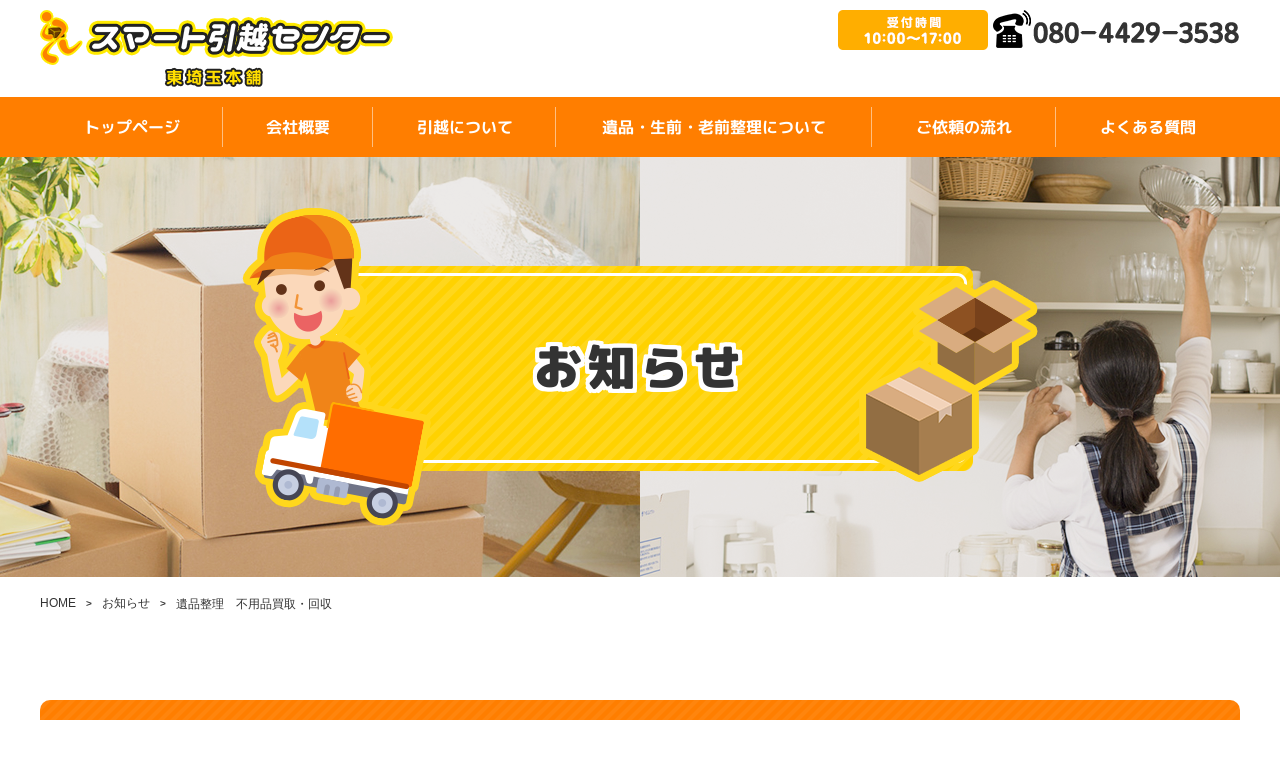

--- FILE ---
content_type: text/html
request_url: https://www.smartmoving-for-japan.com/blog/16545.html
body_size: 14955
content:
<!DOCTYPE html>
<html lang="ja">
<head prefix="og: http://ogp.me/ns# fb: http://ogp.me/ns/fb# article: http://ogp.me/ns/article#">

<meta charset="utf-8">
<!-- Google Tag Manager -->
<script>(function(w,d,s,l,i){w[l]=w[l]||[];w[l].push({'gtm.start':
new Date().getTime(),event:'gtm.js'});var f=d.getElementsByTagName(s)[0],
j=d.createElement(s),dl=l!='dataLayer'?'&l='+l:'';j.async=true;j.src=
'https://www.googletagmanager.com/gtm.js?id='+i+dl;f.parentNode.insertBefore(j,f);
})(window,document,'script','dataLayer','GTM-P8XRXCW');</script>
<!-- End Google Tag Manager -->
<title>遺品整理　不用品買取・回収 | 合同会社　スマート企画</title>
<meta name="description" content="越谷市を中心に、さいたま市など埼玉県内の引越、遺品・生前・老前・整理、不用品買取・回収でお困りの際は、「スマート引越センター東埼玉本舗」にお任せください。">
<meta name="keywords" content="お知らせ,引越，遺品整理，不用品回収，越谷，さいたま，スマート引越センター">

<meta name="viewport" content="width=device-width">
<meta name="SKYPE_TOOLBAR" content="SKYPE_TOOLBAR_PARSER_COMPATIBLE">
<meta name="format-detection" content="telephone=no">
<meta http-equiv="X-UA-Compatible" content="IE=edge">


<!-- OGP -->
<meta property="og:site_name" content="合同会社　スマート企画">
<meta property="og:url" content="https://www.smartmoving-for-japan.com/sp/blog/16545.html">
<meta property="og:title" content="遺品整理　不用品買取・回収 | 合同会社　スマート企画">
<meta property="og:description" content="越谷市を中心に、さいたま市など埼玉県内の引越、遺品・生前・老前・整理、不用品買取・回収でお困りの際は、「スマート引越センター東埼玉本舗」にお任せください。">
<meta property="og:type" content="article">
<meta property="og:image" content="https://www.smartmoving-for-japan.com/sp/images/common/ogp_logo.jpg">

<!-- OGP facebook -->

<!-- OGP twitter -->
<meta name="twitter:card" content="summary_large_image">

<!-- link -->
<link rel="index" href="/" title="ホーム/トップページ">

<!-- css -->
<link rel="stylesheet" href="/css/reset.css">
<link rel="stylesheet" href="/css/lightbox.css">
<link rel="stylesheet" href="/css/style.css">

<!-- js -->
<!--[if lt IE 9]><script src="https://oss.maxcdn.com/html5shiv/3.7.2/html5shiv.min.js"></script><![endif]-->
<script src="https://ajaxzip3.github.io/ajaxzip3.js"></script>
<script src="https://code.jquery.com/jquery-2.2.0.min.js"></script>
<script src="/js/lightbox.js"></script>
<script src="/js/ofi.js"></script>
<script src="/js/common.js"></script>

</head>

<body class="lower page-blog sub" id="blog">
<!-- Google Tag Manager (noscript) -->
<noscript><iframe src="https://www.googletagmanager.com/ns.html?id=GTM-P8XRXCW"
height="0" width="0" style="display:none;visibility:hidden"></iframe></noscript>
<!-- End Google Tag Manager (noscript) -->
<div id="fb-root"></div>
<script>(function(d, s, id) {
  var js, fjs = d.getElementsByTagName(s)[0];
  if (d.getElementById(id)) return;
  js = d.createElement(s); js.id = id;
  js.src = "//connect.facebook.net/ja_JP/sdk.js#xfbml=1&version=v2.10";
  fjs.parentNode.insertBefore(js, fjs);
}(document, 'script', 'facebook-jssdk'));</script>



<div class="all-wrap">

<!-- ▼ SPメニュー ▼ -->
<div class="sp">
	<link rel="stylesheet" href="/css/jquery.sidr.light.css">
	<script src="/js/jquery.sidr.js"></script>
	<script>
	$(document).ready(function() {
		$('.sidr-btn').sidr({
			name: 'sidr-menu',
			side : 'right'
		});
	
		$(window).on('load scroll', function() {
			if ($(this).scrollTop() > 100) {
				$('.side-toggle-btn').addClass('view');
			}
			else {
				$('.side-toggle-btn').removeClass('view');
			}
		});
	});
	</script>
	
	<p class="side-toggle-btn" id="side-toggle-btn">
		<a class="header-sidr-btn sidr-btn" href="#sidr">
			<img src="/images/side_toggle_btn.png" alt="メニューを開く">
		</a>
	</p>
	
	<div id="sidr-menu">
		<h1 class="side-logo">
			<a href="/"><img src="/images/h_logo.png" alt=""></a>
		</h1>
	
		<p class="side-tel">
			<a href="tel:080-4429-3538"><img src="/images/tel_02.png"></a>
		</p>
	
		<nav class="side-nav">
			<ul>
				<li><a href="/">トップページ</a></li>
					<li><a href="/company/">会社概要</a></li>
					<li><a href="/move/">引越について</a></li>
					<li><a href="/arrangement/">遺品・生前・老前整理について</a></li>
					<li><a href="/flow/">ご依頼の流れ</a></li>
					<li><a href="/language/tag/907/">English</a></li>
					<li><a href="/language/tag/908/">中文</a></li>
					<li><a href="/faq/">よくある質問</a></li>
					<li><a href="/blog/">お知らせ</a></li>
					<li><a href="/privacy/">プライバシーポリシー</a></li>
					<li><a href="/site/">サイトマップ</a></li>
				<li><a href="#sidr" class="sidr-btn">×閉じる</a></li>
			</ul>
		</nav>
	</div>
</div>
<!-- ▲ SPメニュー ▲ -->

<header class="page-header">
	<div class="h_top">
		<div class="inner clearfix">
			<div class="left_area">
				<h1 class="header-logo">
					<a href="/">
						<img src="/images/h_logo.png" alt="">
					</a>
				</h1>
			</div>
			<div class="right_area">
				<table class="h_table">
					<tr>
						<td><img src="/images/tel_01.png"></td>
						<td><a href="tel:080-4429-3538"><img src="/images/tel_02.png"></a></td>
					</tr>
					<!--<tr>
						<td><img src="/images/tel_03.png"></td>
						<td><a href="tel:0120-961-710"><img src="/images/tel_04.png"></a></td>
					</tr>-->
				</table>
			</div>
		</div>
	</div>

	<nav class="header-nav pc">
		<ul class="inner">
			<li><a href="/">トップページ</a></li>
			<li><a href="/company/">会社概要</a></li>
			<li><a href="/move/">引越について</a></li>
			<li><a href="/arrangement/">遺品・生前・老前整理について</a></li>
			<li><a href="/flow/">ご依頼の流れ</a></li>
			<li><a href="/faq/">よくある質問</a></li>
		</ul>
	</nav>
	
	<nav class="sp-nav sp">
		<ul>
		<li><a href="/">トップページ</a></li>
			<li><a href="/company/"><span class="cell">会社概要</span></a></li>
			<li><a href="/move/"><span class="cell">引越について</span></a></li>
			<li><a href="/arrangement/"><span class="cell">遺品・生前・老前整理について</span></a></li>
			<li><a href="/flow/"><span class="cell">ご依頼の流れ</span></a></li>
			<li><a href="/faq/"><span class="cell">よくある質問</span></a></li>
		</ul>
	</nav>

<div class="header-visual-wrap">
		<!-- トップページでないならサブビジュアルを表示 -->

		<div class="sub-visual">
			<div class="cell">
				<div class="catch">お知らせ</div>
			</div>
		</div>
		<style>
			.sub-visual {
				background: url(../images/sub_bg.png) no-repeat center center;
				z-index: 10;
			}
		</style>
	</div>
</header><!-- /.page-header -->

<main>
<!-- ==================== ▼ main contents ▼ ==================== -->
<div class="inner">
<ul class="breadcrumbs-list">
	<li><a href="/">HOME</a></li>
	<li><a href="/blog/">お知らせ</a></li>
	<li>遺品整理　不用品買取・回収</li>
</ul>
</div>

<section class="area07">
	<div class="inner">

<article class="section">
	<h3 class="privacy">遺品整理　不用品買取・回収</h3>
	<div class="section-content">

		<div class="post-info-wrap">
			<div class="post-info-item post-info-item-date">
				<!-- 投稿日時 -->
				<time datetime="2018-06-12 16:57:59">2018年06月12日</time>
			</div>
			
			<div class="post-info-item post-info-item-tag">
				<!-- 所属タグ -->
				<ul class="post-tag-list">
									</ul>
			</div>
		</div>


		<!-- サムネイル画像 -->
		<img src="" alt="">


		<!-- 記事本文 -->
		<p>家具・家電やバイク等の高価買取！格安処分！</p>

		<div class="section-footer">
			<!-- SNSシェアボタン -->
			<ul class="share-btn-list">
				<!-- facebook (share) -->
				<li>
					<div class="fb-share-button" data-href="/blog/16545.html" data-layout="button_count" data-size="small" data-mobile-iframe="true">
						<a class="fb-xfbml-parse-ignore" target="_blank" href="https://www.facebook.com/sharer/sharer.php?src=sdkpreparse">シェア</a>
					</div>
				</li>

				<li><!-- twitter -->
					<a href="https://twitter.com/share" class="twitter-share-button" data-text="遺品整理　不用品買取・回収">Tweet</a>
					<script>!function(d,s,id){var js,fjs=d.getElementsByTagName(s)[0],p=/^http:/.test(d.location)?'http':'https';if(!d.getElementById(id)){js=d.createElement(s);js.id=id;js.src=p+'://platform.twitter.com/widgets.js';fjs.parentNode.insertBefore(js,fjs);}}(document, 'script', 'twitter-wjs');</script>
				</li>
			</ul>


			<!-- 前後の記事へのリンク -->
						<div class="prev-next-post">
								<div class="prev-post">
					<a href="./16544.html">スマート引越センターの引越</a>
				</div>
				
							</div>
		</div>

	</div>
</section>
	
	<!-- ==================== ▲ main contents ▲ ==================== --> 
</main>
<!-- /.page-body-main -->
<!-- ▼　高さ統一　▼ -->
<script src="/js/jquery.matchHeight.js"></script>
<script>
$(function(){
　　$('.sp-nav li').matchHeight();
	$('.inner_img, .inner_txt').matchHeight();
});
</script>
<!-- ▲　高さ統一　▲ -->

<!-- ▼ くま画像 ▼ -->
<script>

$(function() {
    var topBtn = $('#okomari');    
    topBtn.hide();
    //スクロールが100に達したらボタン表示
    $(window).scroll(function () {
        if ($(this).scrollTop() > 100) {
            topBtn.fadeIn();
        } else {
            topBtn.fadeOut();
        }
    });

});

$(function(){
  $(window).scroll(function(e){
    var bottomY = 20, //スクロール時の下からの位置
      $window = $(e.currentTarget),
      height = $window.height(), //ウィンドウ(ブラウザ)の高さ
      scrollTop = $window.scrollTop(), //スクロール量
      documentHeight = $(document).height(), //ページ全体の高さ
      footerHeight = $("footer").height(); //フッタの高さ
      bottomHeight = footerHeight + height + scrollTop + bottomY - documentHeight;
    if(scrollTop >= documentHeight - height - footerHeight + bottomY){
      $('#okomari').css({ bottom: bottomHeight - bottomY }); //スクロール時にbottomの値が変動
    }else{
      $('#okomari').css({ bottom: bottomY });
    }
  });
});

</script>
<style>
#okomari {
	position: fixed;
	right: 0;
	bottom: 50px;
	z-index: 10;
}
</style>

<div id="okomari">
	<div>
	<div class="side_tel"><a href="#contact_area"><img src="/images/tel_05.png" /></a></div>
	<div class="side_line"><a href="#contact_area"><img src="/images/line_01.png" /></a></div>
	<img src="/images/kuma.png" />
	</div>
</div>

<!-- ▲ くま画像 ▲ -->

<!-- ▼ SPメニュー ▼ -->
<script>

$(function() {
    var topBtn = $('#side-toggle-btn');    
    topBtn.hide();
    //スクロールが100に達したらボタン表示
    $(window).scroll(function () {
        if ($(this).scrollTop() > 100) {
            topBtn.fadeIn();
        } else {
            topBtn.fadeOut();
        }
    });

});

$(function(){
  $(window).scroll(function(e){
    var bottomY = 20, //スクロール時の下からの位置
      $window = $(e.currentTarget),
      height = $window.height(), //ウィンドウ(ブラウザ)の高さ
      scrollTop = $window.scrollTop(), //スクロール量
      documentHeight = $(document).height(), //ページ全体の高さ
      footerHeight = $("footer").height(); //フッタの高さ
      bottomHeight = footerHeight + height + scrollTop + bottomY - documentHeight;
    if(scrollTop >= documentHeight - height - footerHeight + bottomY){
      $('#side-toggle-btn').css({ bottom: bottomHeight - bottomY }); //スクロール時にbottomの値が変動
    }else{
      $('#side-toggle-btn').css({ bottom: bottomY });
    }
  });
});

</script>
<!-- ▲ SPメニュー ▲ -->

<!-- ▼　object-fit-images　▼ -->
<script>
  objectFitImages('img');
</script>
<style>
img {
  object-fit: contain;
  font-family: 'object-fit: contain;'
}
</style>
<!-- ▲ object-fit-images ▲ -->

<!-- ▼　GOOGLEカレンダーバグ対策　▼ -->
<script>				
var agent=navigator.userAgent;
if(agent.search(/iPhone/)!=-1 || agent.search(/iPad/)!=-1 || agent.search(/iPod/)!=-1){
  $('iframe').eq(0).css({
    'width':'100%',
    'height':'100%',
    'border':'none',
    'display':'block'
  }).parent('div').css({
    'width':'XXXpx',
    'height':'YYYpx',
    'overflow':'auto',
    '-webkit-overflow-scrolling':'touch',
    'display':'inline-block'
  });
}
</script>
<!-- ▲　GOOGLEカレンダーバグ対策　▲ -->

<section class="area06" id="contact_area">
	<div class="inner">
		<!-- ▼ 三つ並び画像 ▼ -->
		<div class="clearfix box03">
			<div class="left_area"><a href="tel:080-4429-3538"><img src="/images/tel_06.png" alt=""></a></div>
			<div class="right_area"><img src="/images/line_02.png" alt=""></div>
		</div>
		<!-- ▲ 三つ並び画像 ▲ -->
	</div>
</section>

<footer>
	<nav>
		<div class="inner">
		<ul>
			<li><a href="/">トップページ</a></li>
			<li><a href="/company/">会社概要</a></li>
			<li><a href="/move/">引越について</a></li>
			<li><a href="/arrangement/">遺品・生前・老前整理について</a></li>
			<li><a href="/flow/">ご依頼の流れ</a></li>
			<li><a href="/faq/">よくある質問</a></li>
			<li><a href="/blog/">お知らせ</a></li>
			<li><a href="/privacy/">プライバシーポリシー</a></li>
			<li><a href="/site/">サイトマップ</a></li>
		</ul>
		</div>
	</nav>
	
	
	
	<div class="inner mt40 pb40">
		<div class="clearfix box03">
			<div class="left_area">
				<a href="/"><img src="/images/h_logo.png" alt=""></a>
				<p class="center"><small class="footer-copyright">Copyright &copy; <a href="/">合同会社　スマート企画</a>. All Rights Reserved.</small></p>
			</div>
			<div class="right_area">
			<small><b>〒343-0823<br />
			埼玉県越谷市相模町2-202-10<br />
2-202-10 Sagamicho, Koshigaya-shi, Saitama, 343-0823, Japan<br />
<br />
			TEL: <a href="tel:080-4429-3538">080-4429-3538</a><br />
			受付時間: 終日 10：00-17：00 (電話対応可能 10:00～17:00)</b></small>
			</div>
		</div>
	</div>
</footer>
<!-- /.page-footer -->
</div>
<!-- /.all-wrap -->
</body></html>

--- FILE ---
content_type: text/css
request_url: https://www.smartmoving-for-japan.com/css/style.css
body_size: 33915
content:
@charset "UTF-8";

@import url(../fonts/rounded-l-mplus/load.css);
@import url(../fonts/NotoSans/load.css);


/*
メインカラー
#555

サブカラー
#26b99a

アクセントカラー
#fda317
*/

body {
	min-width: 1200px;
	font-family: "NotoSans", "ＭＳ Ｐ明朝", serif;
	color: #333;
	font-size: 16px;
	line-height: 200%;
	letter-spacing: 0;
	width: 100%;
		/*-- スマホメニューを開いたときにコンテンツを固定 ← これがキモ --*/
	left: 0 !important;
	position: absolute;
	font-family: sans-serif;
}

li {
	font-size: 16px;
	vertical-align: top;
	letter-spacing: normal;
}

h1,
h2,
h3,
h4,
h5 {
	font-weight: bold;
}

div,
section,
p,
header,
footer,
a,
main,
nav,
ul,
li,
span,
h1,
h2,
h3,
h4,
h5,
table,
th,
td {
	position: relative;
	box-sizing: border-box;
}

.required-mark,
.error-text {
	color: #f00;
}

.text_inner {
	width: 100%;
	height: 100%;
	display: table-cell;
	vertical-align: middle;
}

.cell {
	display: table-cell;
	vertical-align: middle;
}

.header-visual-wrap {
	padding: 0;
	background: inherit;
	width: 100%;
	overflow: hidden;
}

.required-mark,
.error-text {
	color: #f00;
}

.wrap {
	overflow: hidden;
}

a {
	color: inherit;
	text-decoration: none;
}

a:hover {
	filter:alpha(opacity=50);
    -moz-opacity: 0.5;
    opacity: 0.5;
	text-decoration: none;
}

.sp {
	display: none;
}

.pc {
	display: inherit;
}

iframe {
		width: 100%;
		height: auto;
}

table {
		width: 100%;
}

.header-nav a {
	line-height: inherit;
}

.inner {
	width: 1200px;
	margin:  0 auto;
}


/* ==================================================
汎用クラス
================================================== */
/* 整列
-------------------------------------------------- */
.left_area {
	float: left;
	width: auto;
}

.right_area {
	float: right;
	width: auto;
}

.left {
	text-align: left;
}

.center {
	text-align: center;
}

.right {
	text-align: right;
}

/* フォント
-------------------------------------------------- */
.weight-bold {
	font-weight: bold;
}

/* クリア
-------------------------------------------------- */
.clear {
	clear: both;
}

.clearfix:after {
	content: " ";
	display: block;
	clear: both;
}


/* ==================================================
タグ
================================================== */
/* img
-------------------------------------------------- */
img {
	max-width: 100%;
	height: auto;
	box-sizing: border-box;
	object-fit: contain;
}

/* a
-------------------------------------------------- */
a {
	text-decoration: none;
	transition: All 0.4s ease;
}

a:hover {
	text-decoration: none;
}

a img {
	transition: All 0.4s ease;
}

a:hover > img:only-child {
	opacity: .8;
}

@media screen and (min-width: 768px) {
	a[href^="tel:"] {
		color: inherit;
		text-decoration: none;
		pointer-events: none;
	}
}


/* ==================================================
テーブル
================================================== */
/* スタイル1
-------------------------------------------------- */
.styled-table01 {
	width: 100%;
	margin: 1em 0;
	line-height: 1.7;
	border-spacing: 7px;
	border-collapse: separate;
}

.styled-table01:first-child {
	margin-top: 0;
}

.styled-table01 th,
.styled-table01 td {
	padding: 15px 12px;
	vertical-align: top;
	border: 1px solid #ddd;
	border: none;
	background: #fff;
}

.styled-table01 th {
	width: 35%;
	font-weight: bold;
	background: #ffd71c;
}

.styled-table01 thead th {
	background: #e6e6e6;
}

.styled-table01 caption {
	text-align: center;
	font-size: 20px;
}

/* その他オプション
-------------------------------------------------- */
/* セルの横幅を均等にする
------------------------- */
.cell-width-fix {
	table-layout: fixed;
}

.cell-width-fix th,
.cell-width-fix td {
	width: auto;
}

/* セルの横幅を指定しない
------------------------- */
.cell-width-fazzy th,
.cell-width-fazzy td {
	width: auto;
}

/* 縦向き
------------------------- */
.direction-vertical,
.direction-vertical thead,
.direction-vertical tbody,
.direction-vertical tfoot,
.direction-vertical tr,
.direction-vertical th,
.direction-vertical td {
	width: auto;
	display: block;
}

/* 大きいサイズのテーブルはスマホではスクロールさせる
------------------------- */
@media screen and (max-width: 768px) {
	.scroll-table-wrap {
		margin: 1em 0;
		overflow-x: scroll;
	}

	.scroll-table-wrap table {
		width: 700px;
		margin: 0;
	}
}


/* ==================================================
dl
================================================== */
.styled-dl01 {
	margin: 0 0 20px;
	padding: 15px;
	border-radius: 3px;
	background: #f4f4f4;
}

.styled-dl01:last-child {
	margin-bottom: 0;
}

.styled-dl01 dt {
	margin: 0 0 10px;
	font-size: 20px;
}


/* ==================================================
パンくずリスト
================================================== */
.breadcrumbs-list {
	width: 100%;
	left: inherit;
	padding: 0;
	text-align: left;
	box-sizing: border-box;
	margin: 10px 0 80px;
	letter-spacing: -0.2em;
	font-size: 0;
}

.breadcrumbs-list li {
	display: inline-block;
	letter-spacing: normal;
	font-size: 12px;
	vertical-align:middle;
}

.breadcrumbs-list li:not(:last-child):after {
	content: ">";
	margin: 0 10px;
	font-family: sans-serif;
	font-weight: bold;
	font-size: 80%;
}


/* ==================================================
ページネーション
================================================== */
.pagenation {
	margin: 0 0 20px;
	display: flex;
	justify-content: center;
}

.pagenation li {
	width: 26px;
	margin: 0 2px;
	line-height: 30px;
	text-align: center;
	background: #aaa;
}

.pagenation li > * {
	color: #fff;
	font-size: 13px;
	text-decoration: none;
	display: block;
}

.pagenation li:hover,
.pagenation li.current {
	background: #555;
}


/* ==================================================
ヘッダー
================================================== */
.page-header {
	margin: 0;
}

/* ナビ
-------------------------------------------------- */

.header-nav {
	background: #ff7e00;
}

.header-nav ul {
	background: #fff;
	text-align: center;
	display: table;
}

.header-nav li {
	display: table-cell;
	line-height: 60px;
	font-weight: bold;
	font-family:"rounded-l-mplus";
}
.header-nav li a {
	text-align: center;
	color: #fff;
	border-right: 1px solid rgba(255,255,255,.4);
	background: #ff7e00;
	display: block;
	border: none;
	padding: 0 40px;
}

.header-nav li a:after {
	position: absolute;
	right: 0;
	top: 10px;
	content:"";
	width: 1px;
	height: 40px;
	background: #ffbf80;
}

.header-nav li:last-child a:after {
	display: none;
}


/* メインビジュアル
------------------------- */
.main-visual {
	width: 1920px;
	left: 50%;
	margin-left: -960px;
}

.main-visual .catch{
	position: absolute;
	top:calc(50% - 337px);
	left:calc(50% - 411px);
	z-index: 10;
}

/* サブビジュアル
------------------------- */

.sub-visual {
	width: 1920px;
	height: 420px;
	display: table;
	left: 50%;
	margin-left: -960px;
}

.sub-visual .cell {
	background: url(../images/sub.png) center center no-repeat;
	font-family:"rounded-l-mplus";
	text-align: center;
	vertical-align: middle;
	font-size: 300%;
}

.sub-visual .cell .catch {
	letter-spacing: 0.1em;
	width: 100%;
	text-align: center;
	text-shadow: 
    #fff 4px 0px 0px, #fff -4px 0px 0px,
    #fff 0px -4px 0px, #fff 0px 4px 0px,
    #fff 4px 4px 0px, #fff -4px 4px 0px,
    #fff 4px -4px 0px, #fff -4px -4px 0px,
    #fff 1px 4px 0px, #fff -1px 4px 0px,
    #fff 1px -4px 0px, #fff -1px -4px 0px,
    #fff 4px 1px 0px, #fff -4px 1px 0px,
    #fff 4px -1px 0px, #fff -4px -1px 0px,
    #fff 1px 1px 0px, #fff -1px 1px 0px,
    #fff 1px -1px 0px, #fff -1px -1px 0px;
	line-height: 150%;
}



/* ナビ
-------------------------------------------------- */
.footer-nav {
	line-height: 55px;
	display: flex;
}

.footer-nav ul {
	display: flex;
}

.footer-nav li:not(:last-child):after {
	content: '|';
	margin: 0 8px;
}

/* コピーライト
-------------------------------------------------- */
.footer-copyright {
	line-height: 55px;
}


/* ==================================================
サイドバー
================================================== */
.page-body-sidebar {
	width: 300px;
	float: right;
}


/* ==================================================
コンテンツ
================================================== */


/* セクション
-------------------------------------------------- */
.section {
	padding-bottom: 50px;
}

.section-content:after {
	content: " ";
	display: block;
	clear: both;
}


/* 見出し
------------------------- */
.styled-title01 {
	margin: 0 0 1.3em;
	padding: 1.1em 0.9em 1em;
	font-size: 22px;
	border-top: 2px solid #222;
	border-bottom: 1px solid #ddd;
	background: #fafafa;
	box-shadow: 0 1px 2px #f7f7f7;
}

.styled-title02 {
	margin: 0 0 1.3em;
	padding: .8em 0.9em .7em;
	font-size: 22px;
	border-top: 1px solid #ddd;
	border-bottom: 1px solid #ddd;
}

/* 記事アイキャッチ
------------------------- */
.section-eyecatch-right {
	max-width: 40%;
	margin: 0 0 16px 16px;
	float: right;
}

.section-eyecatch-left {
	max-width: 40%;
	margin: 0 16px 16px 0;
	float: left;
}

.section-eyecatch-center {
	margin: 0 auto 16px;
	display: block;
}

/* 記事情報
------------------------- */
.post-info-wrap {
	margin: 0 0 16px;
	overflow: hidden;
}

.post-info-wrap .post-info-item {
	margin: 0 15px 0 0;
	padding: 0 0 0 20px;
	background: left top 4px no-repeat;
	float: left;
}

.post-info-wrap .post-info-item-date {
	background-image: url(../images/common/icon_calendar.png);
}

.post-info-wrap .post-info-item-tag {
	background-image: url(../images/common/icon_tag.png);
}

/* タグリスト */
.post-tag-list {
	overflow: hidden;
}

.post-tag-list li {
	margin: 0 5px 0 0;
	float: left;
}

.post-tag-list li:not(:last-child):after {
	content: ',';
}


/* 詳細ページ 前後の記事へのリンク
-------------------------------------------------- */

.prev-next-post {
    margin: 20px 5px;
    overflow: hidden;
}

.prev-next-post .prev-post,
.prev-next-post .next-post {
    width: 48%;
    padding: 0 5px;
    text-align: center;
    font-size: 13px;
    border: 1px solid #cfcfcf;
    border-radius: 4px;
    background: #f0f0f0;
    box-sizing: border-box;
}

.prev-next-post .prev-post {
    float: left;
}

.prev-next-post .next-post {
    float: right;
}

.prev-next-post .prev-post a,
.prev-next-post .next-post a {
    height: 35px;
    line-height: 35px;
    display: block;
    overflow: hidden;
}
.header-nav a,
.page-footer {
	background: none;
	color: inherit;
	font-size: inherit;
}

ul.share-btn-list,
ul.share-btn-list li{
	height: inherit;
	margin: 0;
	padding: 0;
}

ul.share-btn-list li {
line-height: 100%;
	height: inherit;
	padding: 0;
	display: inline-block;
	vertical-align: top;
	padding: 10px;

}


/* その他
-------------------------------------------------- */
/* 投稿日 */
.post-date {
	margin: 0 0 15px;
	padding: 1px 0 0 12px;
	font-size: 13px;
	background: url(../images/common/icon_arrow03.png) left center no-repeat;
	display: block;
}

/* テキストボタン */
.text-btn {
	margin-top: 16px;
	text-align: right;
}
.text-btn a {
	width: 200px;
	line-height: 50px;
	text-align: center;
	color: #fff;
	background: url(../images/common/icon_arrow01_white.png) right 16px center no-repeat #555;
	display: inline-block;
}

.text-btn a:hover {
	color: #fff;
	text-decoration: none;
}


/* ==================================================
サイトマップ
================================================== */
.sitemap-list li {
	padding: 0 0 0 20px;
	line-height: 45px;
	border-bottom: 1px solid #aaa;
	background: url(../images/common/icon_arrow01.png) left 5px center no-repeat;
}

.sitemap-list a {
	color: inherit;
}

/*==================================================
 可変横並び
==================================================*/
.inner_img {
	float: right;
	margin-left: 30px;
	max-width: 50%;
}

.inner_txt {
	width: auto;
	overflow: hidden;
}

.inner_img.left_area {
	float: left;
	margin-left: 0;
	margin-right: 30px;
}

.cover img {
	width: 100%;
	height: 100%;
	object-fit: cover;
}

.prev-next-post .next-post a .prev-next-post .prev-post a,
.prev-next-post .next-post a {
	background: none;
}

/*==================================================
 FAQ
================================================== */
.a_area .inner_img {
	float: left;
	margin: 0 30px 0 0;
}

.a_area .inner_txt {
	width: auto;
	line-height: 200%;
	overflow: hidden;
	padding-top: 12px;
}

/*==================================================
プライバシーポリシー
================================================== */
h3.pri {
    margin: 0 0 15px;
	height: inherit;
    padding: 10px;
    font-size: 140%;
	line-height: 130%;
	text-align: left;
    font-weight: bold;
    color: #fff;
    border-left: 6px solid #166fca;
    background: #2d9ce8;
}

.p_text {
	line-height: 150%;
	margin-bottom: 60px;
}

ul.def li {
    padding: 5px 0 5px 12px;
    border-bottom: 1px dotted #cfcfcf;
	line-height: 130%;
	vertical-align:middle;
}

.mt0 {
	margin-top: 0 !important;
}

.mt5 {
	margin-top: 5px !important;
}

.mt10 {
	margin-top: 10px !important;
}

.mt20 {
	margin-top: 20px !important;
}

.mt30 {
	margin-top: 30px !important;
}

.mt40 {
	margin-top: 40px !important;
}

.mt50 {
	margin-top: 50px !important;
}

.mt60 {
	margin-top: 60px !important;
}

.mt70 {
	margin-top: 70px !important;
}

.mt80 {
	margin-top: 80px !important;
}

.mt90 {
	margin-top: 90px !important;
}

.mt100 {
	margin-top: 100px !important;
}

.pt0 {
	padding-top: 0 !important;
}

.pt5 {
	padding-top: 5px !important;
}

.pt10 {
	padding-top: 10px !important;
}

.pt20 {
	padding-top: 20px !important;
}

.pt30 {
	padding-top: 30px !important;
}

.pt40 {
	padding-top: 40px !important;
}

.pt50 {
	padding-top: 50px !important;
}

.pt60 {
	padding-top: 60px !important;
}

.pt70 {
	padding-top: 70px !important;
}

.pt80 {
	padding-top: 80px !important;
}

.pt90 {
	padding-top: 90px !important;
}

.pt100 {
	padding-top: 100px !important;
}

@media screen and (max-width: 768px) {
	
.mt0 {
	margin-top: 0 !important;
}

.mt5 {
	margin-top: 5px !important;
}

.mt10 {
	margin-top: 5px !important;
}

.mt20 {
	margin-top: 10px !important;
}

.mt30 {
	margin-top: 15px !important;
}

.mt40 {
	margin-top: 20px !important;
}

.mt50 {
	margin-top: 25px !important;
}

.mt60 {
	margin-top: 30px !important;
}

.mt70 {
	margin-top: 35px !important;
}

.mt80 {
	margin-top: 40px !important;
}

.mt90 {
	margin-top: 45px !important;
}

.mt100 {
	margin-top: 50px !important;
}

.pt0 {
	padding-top: 0 !important;
}

.pt5 {
	padding-top: 5px !important;
}

.pt10 {
	padding-top: 5px !important;
}

.pt20 {
	padding-top: 10px !important;
}

.pt30 {
	padding-top: 15px !important;
}

.pt40 {
	padding-top: 20px !important;
}

.pt50 {
	padding-top: 25px !important;
}

.pt60 {
	padding-top: 30px !important;
}

.pt70 {
	padding-top: 35px !important;
}

.pt80 {
	padding-top: 40px !important;
}

.pt90 {
	padding-top: 45px !important;
}

.pt100 {
	padding-top: 50px !important;
}

}

.mb0 {
	margin-bottom: 0 !important;
}

.mb5 {
	margin-bottom: 5px !important;
}

.mb10 {
	margin-bottom: 10px !important;
}

.mb20 {
	margin-bottom: 20px !important;
}

.mb30 {
	margin-bottom: 30px !important;
}

.mb40 {
	margin-bottom: 40px !important;
}

.mb50 {
	margin-bottom: 50px !important;
}

.mb60 {
	margin-bottom: 60px !important;
}

.mb70 {
	margin-bottom: 70px !important;
}

.mb80 {
	margin-bottom: 80px !important;
}

.mb90 {
	margin-bottom: 90px !important;
}

.mb100 {
	margin-bottom: 100px !important;
}

.pb0 {
	padding-bottom: 0 !important;
}

.pb5 {
	padding-bottom: 5px !important;
}

.pb10 {
	padding-bottom: 10px !important;
}

.pb20 {
	padding-bottom: 20px !important;
}

.pb30 {
	padding-bottom: 30px !important;
}

.pb40 {
	padding-bottom: 40px !important;
}

.pb50 {
	padding-bottom: 50px !important;
}

.pb60 {
	padding-bottom: 60px !important;
}

.pb70 {
	padding-bottom: 70px !important;
}

.pb80 {
	padding-bottom: 80px !important;
}

.pb90 {
	padding-bottom: 90px !important;
}

.pb100 {
	padding-bottom: 100px !important;
}

@media screen and (max-width: 768px) {
	
.mb0 {
	margin-bottom: 0 !important;
}

.mb5 {
	margin-bottom: 5px !important;
}

.mb10 {
	margin-bottom: 5px !important;
}

.mb20 {
	margin-bottom: 10px !important;
}

.mb30 {
	margin-bottom: 15px !important;
}

.mb40 {
	margin-bottom: 20px !important;
}

.mb50 {
	margin-bottom: 25px !important;
}

.mb60 {
	margin-bottom: 30px !important;
}

.mb70 {
	margin-bottom: 35px !important;
}

.mb80 {
	margin-bottom: 40px !important;
}

.mb90 {
	margin-bottom: 45px !important;
}

.mb100 {
	margin-bottom: 50px !important;
}

.pb0 {
	padding-bottom: 0 !important;
}

.pb5 {
	padding-bottom: 5px !important;
}

.pb10 {
	padding-bottom: 5px !important;
}

.pb20 {
	padding-bottom: 10px !important;
}

.pb30 {
	padding-bottom: 15px !important;
}

.pb40 {
	padding-bottom: 20px !important;
}

.pb50 {
	padding-bottom: 25px !important;
}

.pb60 {
	padding-bottom: 30px !important;
}

.pb70 {
	padding-bottom: 35px !important;
}

.pb80 {
	padding-bottom: 40px !important;
}

.pb90 {
	padding-bottom: 45px !important;
}

.pb100 {
	padding-bottom: 50px !important;
}

}

.mr0 {
	margin-right: 0 !important;
}

.mr5 {
	margin-right: 5px !important;
}

.mr10 {
	margin-right: 10px !important;
}

.mr20 {
	margin-right: 20px !important;
}

.mr30 {
	margin-right: 30px !important;
}

.mr40 {
	margin-right: 40px !important;
}

.mr50 {
	margin-right: 50px !important;
}

.mr60 {
	margin-right: 60px !important;
}

.mr70 {
	margin-right: 70px !important;
}

.mr80 {
	margin-right: 80px !important;
}

.mr90 {
	margin-right: 90px !important;
}

.mr100 {
	margin-right: 100px !important;
}

.pr0 {
	padding-right: 0 !important;
}

.pr5 {
	padding-right: 5px !important;
}

.pr10 {
	padding-right: 10px !important;
}

.pr20 {
	padding-right: 20px !important;
}

.pr30 {
	padding-right: 30px !important;
}

.pr40 {
	padding-right: 40px !important;
}

.pr50 {
	padding-right: 50px !important;
}

.pr60 {
	padding-right: 60px !important;
}

.pr70 {
	padding-right: 70px !important;
}

.pr80 {
	padding-right: 80px !important;
}

.pr90 {
	padding-right: 90px !important;
}

.pr100 {
	padding-right: 100px !important;
}

@media screen and (max-width: 768px) {
	
.mr0 {
	margin-right: 0 !important;
}

.mr5 {
	margin-right: 5px !important;
}

.mr10 {
	margin-right: 5px !important;
}

.mr20 {
	margin-right: 10px !important;
}

.mr30 {
	margin-right: 15px !important;
}

.mr40 {
	margin-right: 20px !important;
}

.mr50 {
	margin-right: 25px !important;
}

.mr60 {
	margin-right: 30px !important;
}

.mr70 {
	margin-right: 35px !important;
}

.mr80 {
	margin-right: 40px !important;
}

.mr90 {
	margin-right: 45px !important;
}

.mr100 {
	margin-right: 50px !important;
}

.pr0 {
	padding-right: 0 !important;
}

.pr5 {
	padding-right: 5px !important;
}

.pr10 {
	padding-right: 5px !important;
}

.pr20 {
	padding-right: 10px !important;
}

.pr30 {
	padding-right: 15px !important;
}

.pr40 {
	padding-right: 20px !important;
}

.pr50 {
	padding-right: 25px !important;
}

.pr60 {
	padding-right: 30px !important;
}

.pr70 {
	padding-right: 35px !important;
}

.pr80 {
	padding-right: 40px !important;
}

.pr90 {
	padding-right: 45px !important;
}

.pr100 {
	padding-right: 50px !important;
}

}

.ml0 {
	margin-left: 0 !important;
}

.ml5 {
	margin-left: 5px !important;
}

.ml10 {
	margin-left: 10px !important;
}

.ml20 {
	margin-left: 20px !important;
}

.ml30 {
	margin-left: 30px !important;
}

.ml40 {
	margin-left: 40px !important;
}

.ml50 {
	margin-left: 50px !important;
}

.ml60 {
	margin-left: 60px !important;
}

.ml70 {
	margin-left: 70px !important;
}

.ml80 {
	margin-left: 80px !important;
}

.ml90 {
	margin-left: 90px !important;
}

.ml100 {
	margin-left: 100px !important;
}

.pl0 {
	padding-left: 0 !important;
}

.pl5 {
	padding-left: 5px !important;
}

.pl10 {
	padding-left: 10px !important;
}

.pl20 {
	padding-left: 20px !important;
}

.pl30 {
	padding-left: 30px !important;
}

.pl40 {
	padding-left: 40px !important;
}

.pl50 {
	padding-left: 50px !important;
}

.pl60 {
	padding-left: 60px !important;
}

.pl70 {
	padding-left: 70px !important;
}

.pl80 {
	padding-left: 80px !important;
}

.pl90 {
	padding-left: 90px !important;
}

.pl100 {
	padding-left: 100px !important;
}

@media scleen and (max-width: 768px) {
	
.ml0 {
	margin-left: 0 !important;
}

.ml5 {
	margin-left: 5px !important;
}

.ml10 {
	margin-left: 5px !important;
}

.ml20 {
	margin-left: 10px !important;
}

.ml30 {
	margin-left: 15px !important;
}

.ml40 {
	margin-left: 20px !important;
}

.ml50 {
	margin-left: 25px !important;
}

.ml60 {
	margin-left: 30px !important;
}

.ml70 {
	margin-left: 35px !important;
}

.ml80 {
	margin-left: 40px !important;
}

.ml90 {
	margin-left: 45px !important;
}

.ml100 {
	margin-left: 50px !important;
}

.pl0 {
	padding-left: 0 !important;
}

.pl5 {
	padding-left: 5px !important;
}

.pl10 {
	padding-left: 5px !important;
}

.pl20 {
	padding-left: 10px !important;
}

.pl30 {
	padding-left: 15px !important;
}

.pl40 {
	padding-left: 20px !important;
}

.pl50 {
	padding-left: 25px !important;
}

.pl60 {
	padding-left: 30px !important;
}

.pl70 {
	padding-left: 35px !important;
}

.pl80 {
	padding-left: 40px !important;
}

.pl90 {
	padding-left: 45px !important;
}

.pl100 {
	padding-left: 50px !important;
}

}

.area01 {
	height: 1169px;
}

.area01 img {
	position: absolute;
	top: 0;
	left: 50%;
	margin-left: -960px;
	max-width: inherit;
	max-height: inherit;
	width: auto;
	height: auto;
}

.area02 {
	padding: 30px 0 80px;
}

.area03 {
	background: url(../images/bg02.png) repeat;
	padding: 80px 0;
}

.area03 .box03 > div:nth-child(3n-2) img {
	margin-right: 30px;
}

.area04 {
	padding: 80px 0;
}

.area_04_inner {
	width: 1060px;
	margin: 0 auto;
}

.area04 .box03 > div:nth-child(2n-1) img {
	margin-right: 30px;
}

.news_day {
	display: block;
	margin-top: 20px;
	line-height: 100%;
	color: #ff7e00;
	font-weight: bold;
}

.news_main {
	display: block;
}

.news_main {
	margin: 15px 0 20px;
	line-height: 100%;
}

.blog-list {
	background: #fff;
	border-radius: 10px;
    -webkit-border-radius: 10px;  
    -moz-border-radius: 10px;
	padding: 40px;
}


.blog-list li {
    width: 100%;
    white-space: nowrap;
    text-overflow: ellipsis;
    border-bottom: 1px dashed #333;
    overflow: hidden;
}

.area05 {
	padding: 80px 0;
	background: url(../images/news_bg.png) repeat;
}

.area06 {
	padding: 80px 0 300px;
	background: url(../images/bg01.png) repeat;
}

footer {
	background: #ff8a00;
	color: #fff;
}

footer nav {
	background: #fff;
	border-top: 1px solid #ff8a00;
}

footer nav ul {
	display: table;
	width: 100%;
}

footer nav ul li {
	display: table-cell;
	line-height: 60px;
	font-size: 14px;
	font-weight: bold;
	padding: 0 15px;
	text-align: center;
}

footer nav ul li a {
	color: #ff8a00;
}

.all-wrap {
	width: 100%;
	overflow: hidden;
}

.footer-copyright {
	color: #fff;
}

small {
	font-size: 80%;
}

.side_tel {
	position: absolute;
	top: 215px;
	left: 55px;
	z-index: 20;
}

.side_line {
	position: absolute;
	top: 215px;
	left: 195px;
	z-index: 20;
}

.side_line {
}

.h_table td {
	padding: 0 0 5px 5px;
}

.h_top {
	padding: 10px 0;
}

h3.big {
	background: url(/images/h3.png) repeat;
	color: #fff;
	font-weight: bold;
	text-align: center;
	font-family:"rounded-l-mplus";
	font-size: 250%;
	line-height: 150%;
	border-radius: 10px;
    -webkit-border-radius: 10px;
    -moz-border-radius: 10px;
	margin-bottom: 20px;
	padding: 10px 20px;
}

h3.default {
	background: url(../images/h3.png) repeat;
	line-height: 60px;
	font-weight: bold;
	padding: 0 20px;
	border-radius: 10px;
    -webkit-border-radius: 10px;  
    -moz-border-radius: 10px;
	color: #fff;
	font-size: 150%;
	margin-bottom: 40px;
}

h3.faq {
	background: url(../images/h3.png) repeat;
	line-height: 80px;
	font-weight: bold;
	padding: 0 20px 0 90px;
	border-radius: 10px;
    -webkit-border-radius: 10px;  
    -moz-border-radius: 10px;
	color: #fff;
	font-size: 150%;
	letter-spacing: 0.1em;
	margin-bottom: 20px;
}

h3.faq:before {
	content: url(../images/q.png);
	top: 15px;
	left: 20px;
	position: absolute;
}

h3.privacy {
	background: url(../images/h3.png) repeat;
	line-height: 150%;
	font-weight: bold;
	padding: 15px 30px;
	border-radius: 10px;
    -webkit-border-radius: 10px;  
    -moz-border-radius: 10px;
	color: #fff;
	font-size: 150%;
	letter-spacing: 0.1em;
	margin-bottom: 20px;
}

.area07 {
	padding-bottom: 80px;
}

.a_area {
	padding-left: 60px;
	margin-bottom: 60px;
}

.arrangement_box {
	background: url(../images/news_bg.png) repeat;
	border-radius: 10px;
    -webkit-border-radius: 10px;
    -moz-border-radius: 10px;
	padding: 45px;
	margin-top: 40px;
}

.arrangement_box .inner_txt {
	width: 630px;
}

.arrangement_price {
	font-weight: bold;
	padding-left: 45px;
	font-size: 200%;
	margin-bottom: 50px;
}

.arrangement_box .cover_img {
	width: 420px;
	text-align: center;
}

.arrangement_box .cover_img img {
	display: inline;
}

h4 {
	color: #d00000;
	text-align: center;
	line-height: 60px;
	border: 3px solid #d00000;
	border-radius: 5px;
    -webkit-border-radius: 5px;
    -moz-border-radius: 5px;
	font-size: 150%;
	font-family:"rounded-l-mplus";
}

footer.section-footer {
	background: none;
}

h5 {
	line-height: 70px;
	text-align: center;
	background: url(../images/h5_02.png) repeat;
	margin: 0 30px;
	color: #fff;
	position: relative;
	font-size: 110%;
}

h5:before {
	content: url(../images/h5_01.png);
	position: absolute;
	left: -30px;
}

h5:after {
	content: url(../images/h5_03.png);
	position: absolute;
	right: -30px;
}

.gmap {
	width: 100%;
	height: 360px;
}

iframe {
	width: 100%;
	height: 100%;
}

.w48 {
	width: 48%;
}

.news_btn a {
	position: absolute;
	z-index: 1;
	right: 20px;
	top: 14px;
}

.w_txt {
	color: #fff;
	margin-top: 10px;
}

@media screen and (max-width: 768px) {

	.pc {
	display: none;
	}

	.sp {
	display: inherit;
	}
	
	body {
		min-width: 100% !important;
	}
	
	img {
		display: table;
		margin: auto;
	}

	
	
	div {
		left: inherit;
		right: inherit;
		height: inherit;
		top: inherit;
		bottom: inherit;
		margin: 0;
		padding: 0;
	}
	
	section {
		padding: 20px 0 !important;
		margin: 0 !important;
	}
	
	.header_inner,
	.inner,
	.header-inner {
		width: 100% !important;
		left: inherit !important;
		margin-left: inherit !important;
		position: relative !important;
		padding: 0 2% !important;
	}
	
	table.styled-table01 th,
	table.styled-table01 td {
		display: block;
		width: 100%;
		box-sizing: border-box;
	}
	
	select, textarea, input[type="tel"], input[type="num"], input[type="text"], input[type="email"], input[type="password"] {
		width: 100%;
		box-sizing: border-box;
	}
	
	/* 郵便番号*/
	td.ad input[type="num"] {
		width: 80px;
	}
	
	.captcha-wrap {
		width: 100% !important;
		text-align: center;
	}
	
	.captcha-wrap img {
		width: inherit;
		height: inherit;
	}

	section,
	div,
	.left_area,
	.right_area,
	.left,
	.right,
	.main-visual,
	.center,
	.contact .info_table th,
	.contact .info_table td,
	.inner_img,
	.inner_img.left_area,
	.area01,
	.area01 img,
	.sub-visual {
		width: 100%;
		height: auto;
		margin: 0;
		padding: 0;
		top: inherit;
		bottom: inherit;
		left: inherit;
		right: inherit;
		position: relative;
		float: inherit;
		max-width: inherit;
		max-height: inherit;
	}
	
	#okomari {
		display: none !important;
	}

	.center {
		position: relative;
		left: inherit;
		margin: auto;
	}

	.h_tel,
	.h_contact {
		text-align: center;
	}
	
	.h_tel img,
	.h_contact img {
		width: auto;
		height: auto;
		max-width: 100%;
		max-width: 100%;
	}
	
	.left_area, .right_area {
		text-align: center;
	}
	
	.left_area img, .right_area img {
		display: inline;
	}

	.side-toggle-btn {
		position: fixed;
		right: 0;
		top: 0;
		z-index: 9000;
	}

	.sitemap-list a {
	    color: inherit;
	    display: block;
	    width: 100%;
	}
	
	.news_day {
		display: block;
	}
	
	.news_main {
		display: block;
	}
	
	.left_area,
	.right_area {
		margin: 10px 0;
	}
	
	.header-logo {
		text-align: center;
	}
	
	.main-visual {
		position: relative;
	}
	
	.main-visual .catch {
		position: relative;
		top: inherit;
		left: inherit;
	}
	
	.header-nav {
		display:  none;
	}
	
	.sp-nav ul {
		text-align: center;
		width: 100%;
		letter-spacing: -0.5em;
	}
	
	.sp-nav ul li {
		letter-spacing: normal;
		width: calc(100% / 3);
		display: inline-block;
		text-align: center;
		vertical-align: middle;
		color: #fff;
		line-height: 130%;
	}
	
	.sp-nav ul li a {
		display: table;
		font-weight: bold;
		padding: 10px 5px;
		width: 100%;
		height: 100%;
		background: #ff8a00;
	}
	
	.catch img {
		width: auto;
		height: auto;
		max-width: 80%;
		max-height: 80%;
		left: 10% !important;
		top: 10% !important;
	}
	
	.slick-slider {
		display: none !important;
	}
	
	.header-visual-wrap {
		background: url(../images/top.png);
		background-size: cover;
	}
	
	.area01 {
		padding: 0 !important;
	}
	
	h3.mb60 {
		margin-bottom: 20px !important;
	}
	
	.area04 {
		padding: 20px 2% !important;
	}
	
	.area04 .box03 > div:nth-child(2n-1) img,
	.area03 .box03 > div:nth-child(3n-2) img {
		margin-right: 0 !important;
	}
	
	.area_04_inner {
		width: inherit;
	}
	
	.blog-list {
		padding: 10px;
	}
	
	.news_day,
	.news_main {
		margin: 10px 0;
	}
	
	.blog-list li { 
	overflow: inherit;
	white-space: inherit;
	}
	
	footer nav {
		display: none;
	}
	
	footer .inner.mt40.pb40{
		margin: 0 !important;
		padding: 10px 2% !important;
	}
	
	.h_top {
		padding: 0;
	}
	
	.breadcrumbs-list {
		display: none;
	}
	
	.styled-table01 {
		margin: 20px 0 0 !important;
	}
	
	.mb80 {
		margin-bottom: 20px !important;
	}
	
	.sub-visual {
		height: 200px;
		padding: 10px;
		background-size: cover !important;
	}
	
	.sub-visual .cell {
		background: none;
		font-size: 200%;
		line-height: 150%;
	}
	
	h4 { font-size: 130%;
	line-height: 150%;
	padding: 10px;
	}
	
	.arrangement_box {
		margin-top: 20px;
		padding: 10px;
	}
	
	.arrangement_box .cover_img img {
		display: none;
	}
	
	.arrangement_box .inner_txt {
		width: inherit;
	}
	
	h3.default {
		font-size: 150%;
		line-height: 150%;
		padding: 10px;
		margin-bottom: 20px;
	}
	
	.arrangement_price {
		padding: 0;
		text-align: center;
		margin-bottom: 20px;
	}
	
	h5 {
		padding: 10px;
		margin: 0;
		font-size: 110% ;
		line-height: 150%;
		text-align: left;
	}
	
	h5:before,
	h5:after {
		display: none;
	}
	
	h3.big {
		font-size: 150%;
		line-height: 150%;
		padding: 10px;
	}
	
	h3.privacy {
		font-size: 150%;
		line-height: 150%;
		padding: 10px;
	}
	
	.a_area {
		margin: 0;
		padding: 0;
		text-align: left;
	}
	
	.a_area .inner_img {
		margin: 0;
		float: inherit;
		display: inline-block;
		width: 60px;
		vertical-align: top;
	}
	
	.a_area .inner_txt {
		margin: 0;
		display: inline-block;
		vertical-align: top;
		width: calc(100% - 70px);
		margin-bottom: 20px;
	}
	
	h3.faq {
		padding: 10px 10px 10px 70px;
		font-size: 150%;
		line-height: 150%;
		min-height: 80px;
	}
	
	h3.faq:before {
		top: 10px;
		left: 10px;
	}
	
	section.section {
		padding-top: 0 !important;
	}
	
	.area03 li {
		display: inline-block;
		width: 48%;
		margin-bottom: 10px;
	}
	
	.area03 li:nth-child(2n-1) {
		float: left;
	}
	
	.area03 li:nth-child(2n) {
		float: right;
	}
	
	.main-visual .left_area {
		width: 50%;
		float: left;
	}
	
	.main-visual .right_area {
		width: 50%;
		float: right;
	}

}

h5.dobule {
	height: 70px;
	line-height: 150%;
	padding-top: 10px;
}

h5.dobule:before,
h5.dobule:after {
	position: absolute;
	top:0;
}

--- FILE ---
content_type: text/css
request_url: https://www.smartmoving-for-japan.com/fonts/rounded-l-mplus/load.css
body_size: 694
content:
@charset "UTF-8";

@font-face {
	font-family: 'rounded-l-mplus';
	font-style: normal;
	font-weight: normal;
	src:
		url(./rounded-l-mplus-1c-bold_web.woff2) format("woff2"),
		url(./rounded-l-mplus-1c-bold_web.woff) format("woff");
}

@font-face {
	font-family: 'rounded-l-mplus';
	font-style: normal;
	font-weight: bold;
	src:
		url(./rounded-l-mplus-1c-bold_web.woff2) format("woff2"),
		url(./rounded-l-mplus-1c-bold_web.woff) format("woff");
}

@font-face {
	font-family: 'rounded-l-mplus';
	font-style: normal;
	font-weight: bolder;
	src:
		url(./rounded-l-mplus-1c-black_web.woff2) format("woff2"),
		url(./rounded-l-mplus-1c-black_web.woff) format("woff");
}


--- FILE ---
content_type: text/css
request_url: https://www.smartmoving-for-japan.com/fonts/NotoSans/load.css
body_size: 646
content:
@charset "UTF-8";

@font-face {
	font-family: 'NotoSans';
	font-style: normal;
	font-weight: normal;
	src:
		url(./NotoSansCJKjp-Regular_web.woff2) format("woff2"),
		url(./NotoSansCJKjp-Regular_web.woff) format("woff");
}

@font-face {
	font-family: 'NotoSans';
	font-style: normal;
	font-weight: 600;
	src:
		url(./NotoSansCJKjp-Medium_web.woff2) format("woff2"),
		url(./NotoSansCJKjp-Medium_web.woff) format("woff");
}

@font-face {
	font-family: 'NotoSans';
	font-style: normal;
	font-weight: bold;
	src:
		url(./NotoSansCJKjp-Bold_web.woff2) format("woff2"),
		url(./NotoSansCJKjp-Bold_web.woff) format("woff");
}

--- FILE ---
content_type: text/plain
request_url: https://www.google-analytics.com/j/collect?v=1&_v=j102&a=1109517231&t=pageview&_s=1&dl=https%3A%2F%2Fwww.smartmoving-for-japan.com%2Fblog%2F16545.html&ul=en-us%40posix&dt=%E9%81%BA%E5%93%81%E6%95%B4%E7%90%86%E3%80%80%E4%B8%8D%E7%94%A8%E5%93%81%E8%B2%B7%E5%8F%96%E3%83%BB%E5%9B%9E%E5%8F%8E%20%7C%20%E5%90%88%E5%90%8C%E4%BC%9A%E7%A4%BE%E3%80%80%E3%82%B9%E3%83%9E%E3%83%BC%E3%83%88%E4%BC%81%E7%94%BB&sr=1280x720&vp=1280x720&_u=YEBAAEABAAAAACAAI~&jid=117047404&gjid=726413279&cid=1863239083.1769384673&tid=UA-121350426-1&_gid=2063062254.1769384673&_r=1&_slc=1&gtm=45He61m0n81P8XRXCWv890294552za200zd890294552&gcd=13l3l3l3l1l1&dma=0&tag_exp=103116026~103200004~104527906~104528500~104684208~104684211~105391253~115616986~115938466~115938468~116682876~117041588~117042506~117223558&z=1945672868
body_size: -454
content:
2,cG-C0XVBNKKNT

--- FILE ---
content_type: application/javascript
request_url: https://www.smartmoving-for-japan.com/js/common.js
body_size: 1263
content:
/* ==================================================
 jQuery
================================================== */
$(function(){

	// リンク先がシャープで始まる a.js-anchor のページ内リンクの移動をスムーズスクロールにする
	$('a.js-anchor').on('click', function() {
		let href = $(this).attr('href');
		if (href === '#') {
			$('html, body').animate({scrollTop: 0}, 600);
		}
		else {
			$('html, body').animate({scrollTop: $(href).offset().top}, 600);
		}
		return false;
	});


	// ファイル名_off.jpg 等の画像をホバー時、 ファイル名_on.jpg へ差し替える
	$('img[src*="_off."]').each(function() {
		$(this).on({
			mouseover: function() {
				this.src = this.src.replace('_off.', '_on.');
			},
			mouseout: function() {
				this.src = this.src.replace('_on.', '_off.');
			}
		});
	});


	// _pc で終わる画像を、スマホのとき(ウィンドウ幅768以下のとき)は _sp へ差し替える
	$('img[src*="_pc."]').each(function() {
		$(window).on('load resize', function() {
			if (window.innerWidth < 768) {
				this.src = this.src.replace('_pc.', '_sp.');
			}
			else {
				this.src = this.src.replace('_sp.', '_pc.');
			}
		});
	});

});
